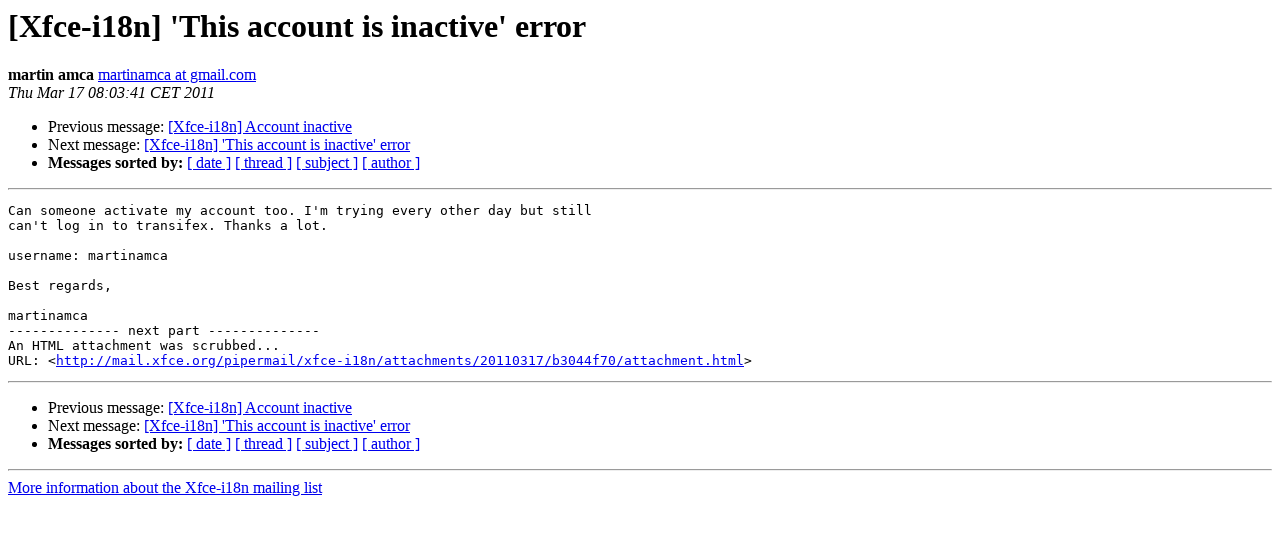

--- FILE ---
content_type: text/html; charset=utf-8
request_url: https://mail.xfce.org/pipermail/xfce-i18n/2011-March/007714.html
body_size: 1073
content:
<!DOCTYPE HTML PUBLIC "-//W3C//DTD HTML 4.01 Transitional//EN">
<HTML>
 <HEAD>
   <TITLE> [Xfce-i18n] 'This account is inactive' error
   </TITLE>
   <LINK REL="Index" HREF="index.html" >
   <LINK REL="made" HREF="mailto:xfce-i18n%40xfce.org?Subject=Re%3A%20%5BXfce-i18n%5D%20%27This%20account%20is%20inactive%27%20error&In-Reply-To=%3CAANLkTik6ERJYH-%2B7A0UXMc%3D_yFQhBfDyZA-Su1T%3DBhRY%40mail.gmail.com%3E">
   <META NAME="robots" CONTENT="index,nofollow">
   <style type="text/css">
       pre {
           white-space: pre-wrap;       /* css-2.1, curent FF, Opera, Safari */
           }
   </style>
   <META http-equiv="Content-Type" content="text/html; charset=us-ascii">
   <LINK REL="Previous"  HREF="007713.html">
   <LINK REL="Next"  HREF="007715.html">
 </HEAD>
 <BODY BGCOLOR="#ffffff">
   <H1>[Xfce-i18n] 'This account is inactive' error</H1>
    <B>martin amca</B> 
    <A HREF="mailto:xfce-i18n%40xfce.org?Subject=Re%3A%20%5BXfce-i18n%5D%20%27This%20account%20is%20inactive%27%20error&In-Reply-To=%3CAANLkTik6ERJYH-%2B7A0UXMc%3D_yFQhBfDyZA-Su1T%3DBhRY%40mail.gmail.com%3E"
       TITLE="[Xfce-i18n] 'This account is inactive' error">martinamca at gmail.com
       </A><BR>
    <I>Thu Mar 17 08:03:41 CET 2011</I>
    <P><UL>
        <LI>Previous message: <A HREF="007713.html">[Xfce-i18n] Account inactive
</A></li>
        <LI>Next message: <A HREF="007715.html">[Xfce-i18n] 'This account is inactive' error
</A></li>
         <LI> <B>Messages sorted by:</B> 
              <a href="date.html#7714">[ date ]</a>
              <a href="thread.html#7714">[ thread ]</a>
              <a href="subject.html#7714">[ subject ]</a>
              <a href="author.html#7714">[ author ]</a>
         </LI>
       </UL>
    <HR>  
<!--beginarticle-->
<PRE>Can someone activate my account too. I'm trying every other day but still
can't log in to transifex. Thanks a lot.

username: martinamca

Best regards,

martinamca
-------------- next part --------------
An HTML attachment was scrubbed...
URL: &lt;<A HREF="http://mail.xfce.org/pipermail/xfce-i18n/attachments/20110317/b3044f70/attachment.html">http://mail.xfce.org/pipermail/xfce-i18n/attachments/20110317/b3044f70/attachment.html</A>&gt;
</PRE>

<!--endarticle-->
    <HR>
    <P><UL>
        <!--threads-->
	<LI>Previous message: <A HREF="007713.html">[Xfce-i18n] Account inactive
</A></li>
	<LI>Next message: <A HREF="007715.html">[Xfce-i18n] 'This account is inactive' error
</A></li>
         <LI> <B>Messages sorted by:</B> 
              <a href="date.html#7714">[ date ]</a>
              <a href="thread.html#7714">[ thread ]</a>
              <a href="subject.html#7714">[ subject ]</a>
              <a href="author.html#7714">[ author ]</a>
         </LI>
       </UL>

<hr>
<a href="https://mail.xfce.org/mailman/listinfo/xfce-i18n">More information about the Xfce-i18n
mailing list</a><br>
</body></html>
